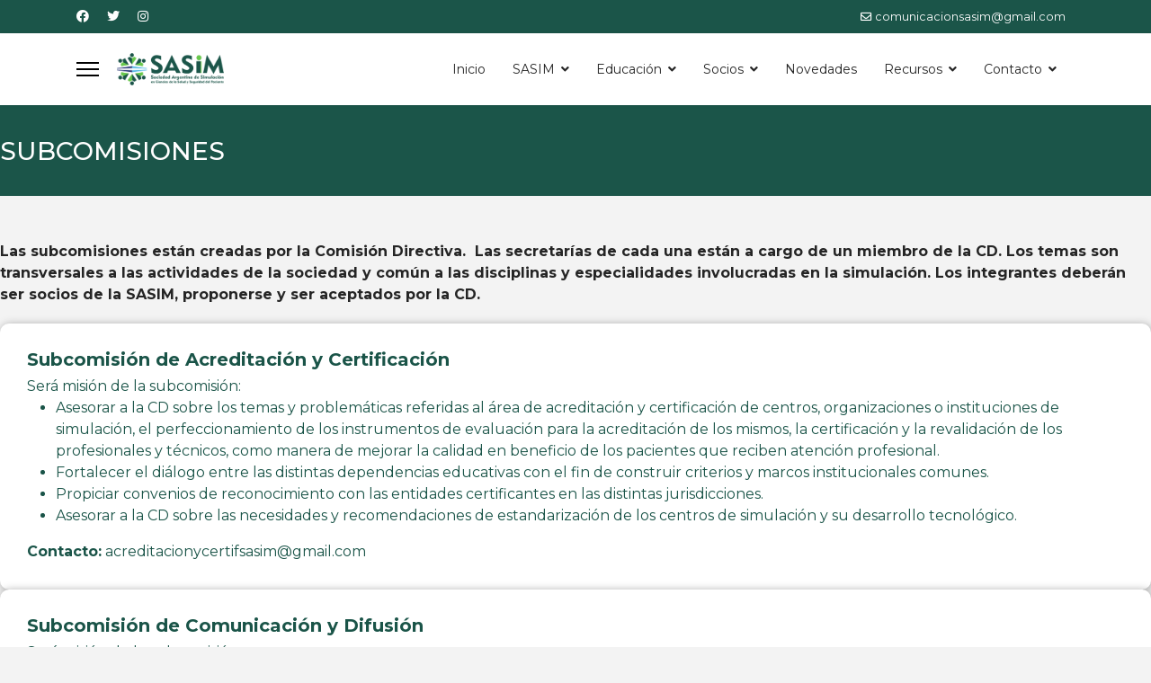

--- FILE ---
content_type: text/html; charset=utf-8
request_url: https://sasim.com.ar/index.php/sasim/subcomisiones
body_size: 7435
content:

<!doctype html>
<html lang="es-es" dir="ltr">
	<head>
		
		<meta name="viewport" content="width=device-width, initial-scale=1, shrink-to-fit=no">
		<meta charset="utf-8">
	<meta name="description" content="SASIM - Sociedad Argentina de Simulación en Ciencias de la Salud y Seguridad de Paciente.">
	<meta name="generator" content="Helix Ultimate - The Most Popular Joomla! Template Framework.">
	<title>SASIM - Sociedad Argentina de Simulación - Subcomisiones</title>
	<link href="/images/favicon.png" rel="shortcut icon" type="image/vnd.microsoft.icon">
	<link href="https://sasim.com.ar/index.php/component/finder/search?format=opensearch&amp;Itemid=101" rel="search" title="OpenSearch SASIM - Sociedad Argentina de Simulación" type="application/opensearchdescription+xml">
<link href="/media/vendor/awesomplete/css/awesomplete.css?1.1.5" rel="stylesheet" />
	<link href="/media/vendor/joomla-custom-elements/css/joomla-alert.min.css?0.2.0" rel="stylesheet" />
	<link href="/components/com_sppagebuilder/assets/css/font-awesome-5.min.css" rel="stylesheet" />
	<link href="/components/com_sppagebuilder/assets/css/font-awesome-v4-shims.css" rel="stylesheet" />
	<link href="/components/com_sppagebuilder/assets/css/animate.min.css" rel="stylesheet" />
	<link href="/components/com_sppagebuilder/assets/css/sppagebuilder.css" rel="stylesheet" />
	<link href="//fonts.googleapis.com/css?family=Montserrat:100,100i,300,300i,400,400i,500,500i,700,700i,900,900i&amp;subset=cyrillic&amp;display=swap" rel="stylesheet" media="none" onload="media=&quot;all&quot;" />
	<link href="/templates/shaper_helixultimate/css/bootstrap.min.css" rel="stylesheet" />
	<link href="/plugins/system/helixultimate/assets/css/system-j4.min.css" rel="stylesheet" />
	<link href="/media/system/css/joomla-fontawesome.min.css?7b8a0e39922702d6ae1cb52cf9711d73" rel="stylesheet" />
	<link href="/templates/shaper_helixultimate/css/template.css" rel="stylesheet" />
	<link href="/templates/shaper_helixultimate/css/presets/default.css" rel="stylesheet" />
	<style>.sp-page-builder .page-content #section-id-1665500029048{padding-top:35px;padding-right:0px;padding-bottom:25px;padding-left:0px;margin-top:0px;margin-right:0px;margin-bottom:0px;margin-left:0px;color:#ffffff;background-color:#1B5549;}#column-id-1665500029047{box-shadow:0 0 0 0 #fff;}.sp-page-builder .page-content #section-id-1665746963546{padding-top:50px;padding-right:0px;padding-bottom:0px;padding-left:0px;margin-top:0px;margin-right:0px;margin-bottom:0px;margin-left:0px;background-color:#F3F3F3;}#column-id-1665746963545{box-shadow:0 0 0 0 #fff;}.sp-page-builder .page-content #section-id-1665504456785{padding-top:20px;padding-right:0px;padding-bottom:20px;padding-left:0px;margin-top:0px;margin-right:0px;margin-bottom:0px;margin-left:0px;color:#1A5448;background-color:#F3F3F3;}#column-id-1665504456786{padding-top:30px;padding-right:30px;padding-bottom:30px;padding-left:30px;box-shadow:1px 1px 10px 0px #a4a4a4;background-color:#ffffff;}#sppb-addon-1665504456787 .sppb-addon-title {font-size:20px;line-height:20px;font-weight:600;}#column-id-1690466207309{padding-top:30px;padding-right:30px;padding-bottom:30px;padding-left:30px;box-shadow:1px 1px 10px 0px #a4a4a4;background-color:#ffffff;}#sppb-addon-1665751415880 .sppb-addon-title {font-size:20px;line-height:20px;font-weight:600;}#column-id-1690466207310{padding-top:30px;padding-right:30px;padding-bottom:30px;padding-left:30px;box-shadow:1px 1px 10px 0px #a4a4a4;background-color:#ffffff;}#sppb-addon-1665751415895 .sppb-addon-title {font-size:20px;line-height:20px;font-weight:600;}.sp-page-builder .page-content #section-id-1665751415878{padding-top:20px;padding-right:0px;padding-bottom:20px;padding-left:0px;margin-top:0px;margin-right:0px;margin-bottom:0px;margin-left:0px;color:#1A5448;background-color:#F3F3F3;}#column-id-1665751415879{padding-top:30px;padding-right:30px;padding-bottom:30px;padding-left:30px;box-shadow:1px 1px 10px 0px #a4a4a4;background-color:#ffffff;}#sppb-addon-1665751415900 .sppb-addon-title {font-size:20px;line-height:20px;font-weight:600;}#column-id-1690466207311{padding-top:30px;padding-right:30px;padding-bottom:30px;padding-left:30px;box-shadow:1px 1px 10px 0px #a4a4a4;background-color:#ffffff;}#sppb-addon-1665746963554 .sppb-addon-title {font-size:20px;line-height:20px;font-weight:600;}.sp-page-builder .page-content #section-id-1665751415893{padding-top:20px;padding-right:0px;padding-bottom:20px;padding-left:0px;margin-top:0px;margin-right:0px;margin-bottom:0px;margin-left:0px;color:#1A5448;background-color:#F3F3F3;}#column-id-1665751415894{padding-top:30px;padding-right:30px;padding-bottom:30px;padding-left:30px;box-shadow:1px 1px 10px 0px #a4a4a4;background-color:#ffffff;}.sp-page-builder .page-content #section-id-1665751415898{padding-top:20px;padding-right:0px;padding-bottom:20px;padding-left:0px;margin-top:0px;margin-right:0px;margin-bottom:0px;margin-left:0px;color:#1A5448;background-color:#F3F3F3;}#column-id-1665751415899{padding-top:30px;padding-right:30px;padding-bottom:30px;padding-left:30px;box-shadow:1px 1px 10px 0px #a4a4a4;background-color:#ffffff;}.sp-page-builder .page-content #section-id-1665746963552{padding-top:20px;padding-right:0px;padding-bottom:20px;padding-left:0px;margin-top:0px;margin-right:0px;margin-bottom:0px;margin-left:0px;color:#1A5448;background-color:#F3F3F3;}#column-id-1665746963553{padding-top:30px;padding-right:30px;padding-bottom:30px;padding-left:30px;box-shadow:1px 1px 10px 0px #a4a4a4;background-color:#ffffff;}</style>
	<style>#sp-main-body {
    padding: 50px 0;
}
#column-id-1665504456786,#column-id-1666377673070,#column-id-1665751415879,#column-id-1665751415894,#column-id-1665751415899,#column-id-1665746963553,#column-id-1665498852074,#column-id-1665498852076,#column-id-1665498852077,#column-id-1665498852078,#column-id-1666358212707,#column-id-1666358212711,#column-id-1666358212715,#column-id-1666358212719,#column-id-1666358212770,#column-id-1666358212774,#column-id-1666358212778,#column-id-1666358212782,#column-id-1666358212846,#column-id-1666358212850,#column-id-1666358212887,#column-id-1666358212891,#column-id-1666358212895,#column-id-1666358212916,#column-id-1666358212904,#column-id-1666358212908,#column-id-1666358212912,#column-id-1666358212916,#column-id-1666358212880,#column-id-1666358212884,#column-id-1666358212931,#column-id-1666358212935,#column-id-1666358212942,#column-id-1667416736016,#column-id-1667416985620,#column-id-1690466207309,#column-id-1690466207310,#column-id-1690466207311,#column-id-1725315927268 {
    border-radius: 10px;
}
.sppb-panel-modern>.sppb-panel-heading {
    padding: 0px 0px 0px 0px;
    background: #fffff;
    color: #4b5981;
}
.sppb-panel-modern {
border: 0px;
}

.sppb-col-md-2{
padding-right: 0px;
padding-left: 0px;
}
.sppb-addon-single-image-container a>img.sppb-img-responsive{
    max-width: calc(100% + 20px);
    width: 100%;
    transition: margin 0.5s, width 0.5s;
}
.sppb-addon-single-image-container a>img.sppb-img-responsive:hover{
    width: calc(100% + 20px) !important;
    margin: -10px;
}</style>
	<style>body{font-family: 'Montserrat', sans-serif;font-size: 16px;line-height: 1.56;text-decoration: none;}
@media (min-width:768px) and (max-width:991px){body{font-size: 14px;}
}
@media (max-width:767px){body{font-size: 13px;}
}
</style>
	<style>h1{font-family: 'Montserrat', sans-serif;text-decoration: none;}
</style>
	<style>h2{font-family: 'Montserrat', sans-serif;text-decoration: none;}
</style>
	<style>h3{font-family: 'Montserrat', sans-serif;text-decoration: none;}
</style>
	<style>h4{font-family: 'Montserrat', sans-serif;text-decoration: none;}
</style>
	<style>.logo-image {height:36px;}.logo-image-phone {height:36px;}</style>
<script src="/media/vendor/jquery/js/jquery.min.js?3.6.0"></script>
	<script src="/media/legacy/js/jquery-noconflict.min.js?04499b98c0305b16b373dff09fe79d1290976288"></script>
	<script type="application/json" class="joomla-script-options new">{"data":{"breakpoints":{"tablet":991,"mobile":480},"header":{"stickyOffset":"100"}},"joomla.jtext":{"MOD_FINDER_SEARCH_VALUE":"Buscar&hellip;","ERROR":"Error","MESSAGE":"Mensaje","NOTICE":"Aviso","WARNING":"Advertencia","JCLOSE":"Cerrar","JOK":"OK","JOPEN":"Abrir"},"finder-search":{"url":"\/index.php\/component\/finder\/?task=suggestions.suggest&format=json&tmpl=component&Itemid=101"},"system.paths":{"root":"","rootFull":"https:\/\/sasim.com.ar\/","base":"","baseFull":"https:\/\/sasim.com.ar\/"},"csrf.token":"47fc2b8e5f675c15c446f0ed8a667dbf"}</script>
	<script src="/media/system/js/core.min.js?bea7b244e267b04087cedcf531f6fe827a8e101f"></script>
	<script src="/media/system/js/showon-es5.min.js?4773265a19291954f19755d6f2ade3ca7ed9022f" defer nomodule></script>
	<script src="/media/com_finder/js/finder-es5.min.js?bad573eb3c559a3e1070529bf0ccb8d8745ba5f3" nomodule defer></script>
	<script src="/media/system/js/messages-es5.min.js?70b6651d6deab46dc8a25f03338f66f540cc62e2" nomodule defer></script>
	<script src="/media/system/js/showon.min.js?bfc733e48a923aaffb3d959cd04f176bad7d7d52" type="module"></script>
	<script src="/media/vendor/awesomplete/js/awesomplete.min.js?1.1.5" defer></script>
	<script src="/media/com_finder/js/finder.min.js?29fe670bb180ec95c613a0e6aa6df738d9de97d4" type="module"></script>
	<script src="/media/system/js/messages.min.js?7425e8d1cb9e4f061d5e30271d6d99b085344117" type="module"></script>
	<script src="/components/com_sppagebuilder/assets/js/sppagebuilder.js?b207d5ea705bc7af71d987f0fcb1ace1" defer></script>
	<script src="/templates/shaper_helixultimate/js/bootstrap.bundle.min.js"></script>
	<script src="/templates/shaper_helixultimate/js/main.js"></script>
	<script>template="shaper_helixultimate";</script>
	<meta property="og:title" content="Subcomisiones" />
	<meta property="og:type" content="website" />
	<meta property="og:url" content="https://sasim.com.ar/index.php/sasim/subcomisiones" />
	<meta property="og:site_name" content="SASIM - Sociedad Argentina de Simulación" />
	<meta name="twitter:card" content="summary" />
	<meta name="twitter:site" content="SASIM - Sociedad Argentina de Simulación" />
	</head>
	<body class="site helix-ultimate hu com-sppagebuilder view-page layout-default task-none itemid-216 es-es ltr sticky-header layout-fluid offcanvas-init offcanvs-position-left">

		
		
		<div class="body-wrapper">
			<div class="body-innerwrapper">
				
	<div class="sticky-header-placeholder"></div>
<div id="sp-top-bar">
	<div class="container">
		<div class="container-inner">
			<div class="row">
				<div id="sp-top1" class="col-lg-6">
					<div class="sp-column text-center text-lg-start">
													<ul class="social-icons"><li class="social-icon-facebook"><a target="_blank" rel="noopener noreferrer" href="https://www.facebook.com/sasimcomunidad?mibextid=ZbWKwL" aria-label="Facebook"><span class="fab fa-facebook" aria-hidden="true"></span></a></li><li class="social-icon-twitter"><a target="_blank" rel="noopener noreferrer" href="https://x.com/sasimcomunidad?t=BhBkJxLRllde6MKHGdgNmg&s=08" aria-label="Twitter"><span class="fab fa-twitter" aria-hidden="true"></span></a></li><li class="social-icon-instagram"><a target="_blank" rel="noopener noreferrer" href="https://www.instagram.com/sasimcomunidad?igsh=MXA1dDlrcjVrdW15MA==" aria-label="Instagram"><span class="fab fa-instagram" aria-hidden="true"></span></a></li></ul>						
												
					</div>
				</div>

				<div id="sp-top2" class="col-lg-6">
					<div class="sp-column text-center text-lg-end">
						
													<ul class="sp-contact-info"><li class="sp-contact-email"><span class="far fa-envelope" aria-hidden="true"></span> <a href="mailto:comunicacionsasim@gmail.com">comunicacionsasim@gmail.com</a></li></ul>												
					</div>
				</div>
			</div>
		</div>
	</div>
</div>

<header id="sp-header">
	<div class="container">
		<div class="container-inner">
			<div class="row">
				<!-- Logo -->
				<div id="sp-logo" class="col-auto">
					<div class="sp-column">
						<a id="offcanvas-toggler" aria-label="Menu" class="offcanvas-toggler-left d-flex align-items-center" href="#" aria-hidden="true" title="Menu"><div class="burger-icon"><span></span><span></span><span></span></div></a><div class="logo"><a href="/">
				<img class='logo-image  d-none d-lg-inline-block'
					srcset='https://sasim.com.ar/images/logo_web.png 1x, https://sasim.com.ar/images/logo_web.png 2x'
					src='https://sasim.com.ar/images/logo_web.png'
					alt='SASIM - Sociedad Argentina de Simulación'
				/>
				<img class="logo-image-phone d-inline-block d-lg-none" src="https://sasim.com.ar/images/logo_web.png" alt="SASIM - Sociedad Argentina de Simulación" /></a></div>						
					</div>
				</div>

				<!-- Menu -->
				<div id="sp-menu" class="col-auto flex-auto">
					<div class="sp-column d-flex justify-content-end align-items-center">
						<nav class="sp-megamenu-wrapper d-flex" role="navigation"><ul class="sp-megamenu-parent menu-animation-fade-up d-none d-lg-block"><li class="sp-menu-item"><a   href="/index.php" >Inicio</a></li><li class="sp-menu-item sp-has-child active"><span  class=" sp-menu-separator" >SASIM</span><div class="sp-dropdown sp-dropdown-main sp-menu-right" style="width: 180px;"><div class="sp-dropdown-inner"><ul class="sp-dropdown-items"><li class="sp-menu-item"><a   href="/index.php/sasim/comision-directiva" >Comisión Directiva</a></li><li class="sp-menu-item current-item active"><a aria-current="page"  href="/index.php/sasim/subcomisiones" >Subcomisiones</a></li><li class="sp-menu-item"><a   href="/index.php/sasim/centros-sasim" >Centros SASIM</a></li><li class="sp-menu-item"><a   href="/index.php/sasim/bolsa-de-empleo" >Bolsa de Empleo</a></li></ul></div></div></li><li class="sp-menu-item sp-has-child"><span  class=" sp-menu-separator" >Educación</span><div class="sp-dropdown sp-dropdown-main sp-menu-right" style="width: 180px;"><div class="sp-dropdown-inner"><ul class="sp-dropdown-items"><li class="sp-menu-item"><a  rel="noopener noreferrer" href="https://sasim.com.ar/campus/" target="_blank" >Campus</a></li><li class="sp-menu-item"><a   href="/index.php/educacion/grupos-de-trabajo" >Grupos de Trabajo</a></li><li class="sp-menu-item"><a   href="/index.php/educacion/cursos-eventos" >Cursos &amp; Eventos</a></li><li class="sp-menu-item"><span  class=" sp-menu-separator" >Calendario</span></li></ul></div></div></li><li class="sp-menu-item sp-has-child"><span  class=" sp-menu-separator" >Socios</span><div class="sp-dropdown sp-dropdown-main sp-menu-right" style="width: 180px;"><div class="sp-dropdown-inner"><ul class="sp-dropdown-items"><li class="sp-menu-item"><a   href="/index.php/socios/padron-de-socios" >Padrón de Socios</a></li><li class="sp-menu-item"><a   href="https://sasim.com.ar/campus/" >Acceso al campus</a></li><li class="sp-menu-item"><a   href="https://sasim.com.ar/index.php/contacto/alta-socio" >Formulario para asociarse</a></li></ul></div></div></li><li class="sp-menu-item"><a   href="/index.php/novedades" >Novedades</a></li><li class="sp-menu-item sp-has-child"><span  class=" sp-menu-separator" >Recursos</span><div class="sp-dropdown sp-dropdown-main sp-menu-right" style="width: 180px;"><div class="sp-dropdown-inner"><ul class="sp-dropdown-items"><li class="sp-menu-item"><a  rel="noopener noreferrer" href="/descargas/LIBRO_SIMULACION_Y_EDUCACION.pdf" target="_blank" >Libro de Simulación y Educación</a></li><li class="sp-menu-item"><a  rel="noopener noreferrer" href="/descargas/Recomendaciones_SASIM_2020.pdf" target="_blank" >Recomendaciones SASIM</a></li><li class="sp-menu-item"><a   href="/descargas/codigo_de_etica.pdf" >Código de Ética</a></li><li class="sp-menu-item"><a  rel="noopener noreferrer" href="/descargas/Estandares_de_Mejores_Practicas_de_Simulacion_en_Salud.pdf" target="_blank" >Estándares Simulación</a></li></ul></div></div></li><li class="sp-menu-item sp-has-child"><span  class=" sp-menu-separator" >Contacto</span><div class="sp-dropdown sp-dropdown-main sp-menu-right" style="width: 180px;"><div class="sp-dropdown-inner"><ul class="sp-dropdown-items"><li class="sp-menu-item"><a   href="/index.php/contacto/alta-socio" >Alta socio</a></li></ul></div></div></li></ul></nav>						

						<!-- Related Modules -->
						<div class="d-none d-lg-flex header-modules align-items-center">
							
													</div>

						<!-- if offcanvas position right -->
											</div>
				</div>
			</div>
		</div>
	</div>
</header>
				
<section id="sp-page-title" >

				
	
<div class="row">
	<div id="sp-title" class="col-lg-12 "><div class="sp-column "></div></div></div>
				
</section>
<section id="sp-main-body" >

				
	
<div class="row">
	
<main id="sp-component" class="col-lg-12 ">
	<div class="sp-column ">
		<div id="system-message-container" aria-live="polite">
	</div>


		
		<div id="sp-page-builder" class="sp-page-builder  page-13">

	
	<div class="page-content">
				<section id="section-id-1665500029048" class="sppb-section " ><div class="sppb-row-container"><div class="sppb-row"><div class="sppb-col-md-12"><div id="column-id-1665500029047" class="sppb-column" ><div class="sppb-column-addons"><div id="sppb-addon-1665500029051" class="clearfix" ><div class="sppb-addon sppb-addon-text-block sppb-text-center "><h3 class="sppb-addon-title">SUBCOMISIONES</h3><div class="sppb-addon-content"></div></div></div></div></div></div></div></div></section><section id="section-id-1665746963546" class="sppb-section " ><div class="sppb-row-container"><div class="sppb-row"><div class="sppb-col-md-12"><div id="column-id-1665746963545" class="sppb-column" ><div class="sppb-column-addons"><div id="sppb-addon-1665746963549" class="clearfix" ><div class="sppb-addon sppb-addon-text-block  "><div class="sppb-addon-content"><strong>Las subcomisiones est&aacute;n creadas por la Comisi&oacute;n Directiva. &nbsp;Las secretar&iacute;as de cada una est&aacute;n a cargo de un miembro de la CD. Los temas son transversales a las actividades de la sociedad y com&uacute;n a las disciplinas y especialidades involucradas en la simulaci&oacute;n. Los integrantes deber&aacute;n ser socios de la SASIM, proponerse y ser aceptados por la CD.</strong></div></div></div></div></div></div></div></div></section><section id="section-id-1665504456785" class="sppb-section " ><div class="sppb-row-container"><div class="sppb-row"><div class="sppb-col-md-4"><div id="column-id-1665504456786" class="sppb-column" ><div class="sppb-column-addons"><div id="sppb-addon-1665504456787" class="clearfix" ><div class="sppb-addon sppb-addon-text-block sppb-text-left "><h3 class="sppb-addon-title">Subcomisión de Acreditación y Certificación</h3><div class="sppb-addon-content">Ser&aacute; misi&oacute;n de la subcomisi&oacute;n:&nbsp;<br />
<ul>
<li>Asesorar a la CD sobre los temas y problem&aacute;ticas referidas al &aacute;rea de acreditaci&oacute;n y certificaci&oacute;n de centros, organizaciones o instituciones de simulaci&oacute;n, el perfeccionamiento de los instrumentos de evaluaci&oacute;n para la acreditaci&oacute;n de los mismos, la certificaci&oacute;n y la revalidaci&oacute;n de los profesionales y t&eacute;cnicos, como manera de mejorar la calidad en beneficio de los pacientes que reciben atenci&oacute;n profesional.&nbsp;</li>
<li>Fortalecer el di&aacute;logo entre las distintas dependencias educativas con el fin de construir criterios y marcos institucionales comunes.&nbsp;</li>
<li>Propiciar convenios de reconocimiento con las entidades certificantes en las distintas jurisdicciones.</li>
<li>Asesorar a la CD sobre las necesidades y recomendaciones de estandarizaci&oacute;n de los centros de simulaci&oacute;n y su desarrollo tecnol&oacute;gico.</li>
</ul>
​<strong>Contacto:</strong> acreditacionycertifsasim@gmail.com</div></div></div></div></div></div><div class="sppb-col-md-4"><div id="column-id-1690466207309" class="sppb-column" ><div class="sppb-column-addons"><div id="sppb-addon-1665751415880" class="clearfix" ><div class="sppb-addon sppb-addon-text-block sppb-text-left "><h3 class="sppb-addon-title">Subcomisión de Comunicación y Difusión</h3><div class="sppb-addon-content">Ser&aacute; misi&oacute;n de la subcomisi&oacute;n:<br />
<ul>
<li>Mantener los canales de comunicaci&oacute;n con sus asociados y de difundir las actividades que realiza la sociedad a las distintas personas que pudieran estar interesadas.</li>
<li>Mantener y actualizar el contenido de la p&aacute;gina web y la redacci&oacute;n de las noticias y/o novedades importantes de la sociedad, as&iacute; como del contenido cient&iacute;fico y &nbsp;la difusi&oacute;n de los &nbsp;eventos relacionadas con la simulaci&oacute;n a trav&eacute;s de las redes sociales, impresos y los formatos &nbsp;multimedia que &nbsp;se propongan.</li>
</ul>
<strong>Contacto:</strong> comunicacionydifusionsasim@gmail.com</div></div></div></div></div></div><div class="sppb-col-md-4"><div id="column-id-1690466207310" class="sppb-column" ><div class="sppb-column-addons"><div id="sppb-addon-1665751415895" class="clearfix" ><div class="sppb-addon sppb-addon-text-block sppb-text-left "><h3 class="sppb-addon-title">Subcomisión de Educación</h3><div class="sppb-addon-content">Ser&aacute; misi&oacute;n de la subcomisi&oacute;n:<br />
<ul>
<li>Promover, desarrollar e implementar actividades, acciones y programas cient&iacute;ficos dedicados a la formaci&oacute;n de grado y posgrado en salud que utilicen la simulaci&oacute;n como estrategia educativa.&nbsp;</li>
<li>Promover la inclusi&oacute;n creciente de la simulaci&oacute;n como estrategia educativa en la formaci&oacute;n t&eacute;cnica y profesional en las distintas disciplinas del cuidado de la salud en nuestro pa&iacute;s.&nbsp;</li>
<li>Asesorar a la CD sobre el desarrollo de proyectos de capacitaci&oacute;n y educaci&oacute;n continua de los miembros del equipo de salud que intervienen en la atenci&oacute;n de los pacientes.&nbsp;</li>
<li>Promover, organizar y coordinar las actividades educativas presenciales y a distancia, as&iacute; como las jornadas, simposios y congresos de la sociedad. Propiciar estrategias de formaci&oacute;n docente continuas y estimular instancias de intercambio y reflexi&oacute;n que mejoren las pr&aacute;cticas docentes.</li>
</ul>
<strong>Contacto:</strong> educacionsasim@gmail.com</div></div></div></div></div></div></div></div></section><section id="section-id-1665751415878" class="sppb-section " ><div class="sppb-row-container"><div class="sppb-row"><div class="sppb-col-md-6"><div id="column-id-1665751415879" class="sppb-column" ><div class="sppb-column-addons"><div id="sppb-addon-1665751415900" class="clearfix" ><div class="sppb-addon sppb-addon-text-block sppb-text-left "><h3 class="sppb-addon-title">Subcomisión de Investigación e Innovación</h3><div class="sppb-addon-content">Ser&aacute; misi&oacute;n de la subcomisi&oacute;n:&nbsp;<br />
<ul>
<li>Propiciar y apoyar la investigaci&oacute;n a trav&eacute;s de la promoci&oacute;n de proyectos colaborativos que involucren las distintas disciplinas que conforman nuestra sociedad.&nbsp;</li>
<li>Desarrollar la investigaci&oacute;n tanto en el &aacute;rea de la educaci&oacute;n como en el &aacute;rea cl&iacute;nica y divulgar sus resultados, tanto en espacios externos como en documentos de la propia SASIM, para ser compartidos por toda la comunidad.&nbsp;</li>
<li>Promover la innovaci&oacute;n fortaleciendo las experiencias colaborativas y multic&eacute;ntricas.</li>
</ul>
<strong>Contacto:</strong> investigacioneinnova@gmail.com</div></div></div></div></div></div><div class="sppb-col-md-6"><div id="column-id-1690466207311" class="sppb-column" ><div class="sppb-column-addons"><div id="sppb-addon-1665746963554" class="clearfix" ><div class="sppb-addon sppb-addon-text-block sppb-text-left "><h3 class="sppb-addon-title">Subcomisión de Instituciones Asociadas</h3><div class="sppb-addon-content">Estar&aacute; conformada por los delegados o representantes de las instituciones o personas jur&iacute;dicas que se incorporen como socios corporativos o institucionales, quienes deben ser socios activos de SASIM. &nbsp;El secretario ser&aacute; el vicepresidente en ejercicio. El prosecretario ser&aacute; propuesto por los integrantes de la subcomisi&oacute;n.<br /><br />Ser&aacute; misi&oacute;n de la subcomisi&oacute;n:<br /><br />
<ul>
<li>Promover y apoyar los procesos de articulaci&oacute;n creciente de los distintos centros de simulaci&oacute;n de nuestro pa&iacute;s, permitiendo compartir y promover la experiencia acad&eacute;mica y la investigaci&oacute;n.</li>
<li>Promover la asociaci&oacute;n, convenios o acuerdos institucionales que faciliten el trabajo conjunto, las actividades participativas y la colaboraci&oacute;n formal en proyectos comunes.</li>
</ul>
<strong>Contacto:</strong> institucionesasociadas@gmail.com</div></div></div></div></div></div></div></div></section><section id="section-id-1665751415893" class="sppb-section  sppb-hidden-md sppb-hidden-lg sppb-hidden-sm sppb-hidden-xs" ><div class="sppb-row-container"><div class="sppb-row"><div class="sppb-col-md-12"><div id="column-id-1665751415894" class="sppb-column" ><div class="sppb-column-addons"></div></div></div></div></div></section><section id="section-id-1665751415898" class="sppb-section  sppb-hidden-md sppb-hidden-lg sppb-hidden-sm sppb-hidden-xs" ><div class="sppb-row-container"><div class="sppb-row"><div class="sppb-col-md-12"><div id="column-id-1665751415899" class="sppb-column" ><div class="sppb-column-addons"></div></div></div></div></div></section><section id="section-id-1665746963552" class="sppb-section  sppb-hidden-md sppb-hidden-lg sppb-hidden-sm sppb-hidden-xs" ><div class="sppb-row-container"><div class="sppb-row"><div class="sppb-col-md-12"><div id="column-id-1665746963553" class="sppb-column" ><div class="sppb-column-addons"></div></div></div></div></div></section>			</div>
</div>

					<div class="sp-module-content-bottom clearfix">
				<div class="sp-module "><div class="sp-module-content">
<div id="mod-custom120" class="mod-custom custom">
    <div>
<p style="text-align: center; color: #35427f;"><strong>SASIM • Sociedad Argentina de Simulación en Ciencias de la Salud y Seguridad de Paciente<br /></strong>Esmeralda 980, 2do piso A, CABA, Argentina | comunicacionsasim@gmail.com<br />CUIT 30-71611573-5 | IGJ 1903318</p>
<table align="center">
<tbody>
<tr>
<td><a href="https://www.facebook.com/sasimcomunidad?mibextid=ZbWKwL" target="_blank" rel="noopener"><img src="/images/ico_fb.png" /></a></td>
<td> </td>
<td><a href="https://x.com/sasimcomunidad?t=BhBkJxLRllde6MKHGdgNmg&amp;s=08" target="_blank" rel="noopener"><img src="/images/ico_x.png" /></a></td>
<td> </td>
<td><a href="https://www.instagram.com/sasimcomunidad?igsh=MXA1dDlrcjVrdW15MA==" target="_blank" rel="noopener"><img src="/images/ico_ig.png" /></a></td>
</tr>
</tbody>
</table>
<p style="text-align: center; color: #35427f;"> </p>
</div></div>
</div></div>
			</div>
			</div>
</main>
</div>
				
</section>
<footer id="sp-footer" >

						<div class="container">
				<div class="container-inner">
			
	
<div class="row">
	<div id="sp-footer1" class="col-lg-12 "><div class="sp-column "><span class="sp-copyright"><p style="text-align:center;">© 2026 SASIM - Sociedad Argentina de Simulación</p></span></div></div></div>
							</div>
			</div>
			
</footer>			</div>
		</div>

		<!-- Off Canvas Menu -->
		<div class="offcanvas-overlay"></div>
		<!-- Rendering the offcanvas style -->
		<!-- If canvas style selected then render the style -->
		<!-- otherwise (for old templates) attach the offcanvas module position -->
					<div class="offcanvas-menu">
	<div class="d-flex align-items-center p-3 pt-4">
		<a id="offcanvas-toggler" aria-label="Menu" class="offcanvas-toggler-left d-flex align-items-center" href="#" aria-hidden="true" title="Menu"><div class="burger-icon"><span></span><span></span><span></span></div></a><div class="logo"><a href="/">
				<img class='logo-image  d-none d-lg-inline-block'
					srcset='https://sasim.com.ar/images/logo_web.png 1x, https://sasim.com.ar/images/logo_web.png 2x'
					src='https://sasim.com.ar/images/logo_web.png'
					alt='SASIM - Sociedad Argentina de Simulación'
				/>
				<img class="logo-image-phone d-inline-block d-lg-none" src="https://sasim.com.ar/images/logo_web.png" alt="SASIM - Sociedad Argentina de Simulación" /></a></div>		<a href="#" class="close-offcanvas" aria-label="Close Off-canvas">
			<div class="burger-icon">
				<span></span>
				<span></span>
				<span></span>
			</div>
		</a>
	</div>
	<div class="offcanvas-inner">
		<div class="d-flex header-modules mb-3">
							<div class="sp-module "><div class="sp-module-content">
<form class="mod-finder js-finder-searchform form-search" action="/index.php/component/finder/search?Itemid=101" method="get" role="search">
    <label for="mod-finder-searchword0" class="visually-hidden finder">Buscar</label><input type="text" name="q" id="mod-finder-searchword0" class="js-finder-search-query form-control" value="" placeholder="Buscar&hellip;">
            <input type="hidden" name="Itemid" value="101"></form>
</div></div>			
							<div class="sp-module">
<a class="sp-sign-in" href="/index.php/component/users/login?Itemid=101" ><span class="far fa-user me-1" aria-hidden="true"></span><span class="signin-text d-none d-lg-inline-block">Sign In</span></a>
</div>					</div>
		
					<div class="sp-module "><div class="sp-module-content"><ul class="menu nav-pills">
<li class="item-101 default"><a href="/index.php" >Inicio</a></li><li class="item-214 active menu-divider menu-deeper menu-parent"><span class="menu-separator ">SASIM<span class="menu-toggler"></span></span>
<ul class="menu-child"><li class="item-238"><a href="/index.php/sasim/comision-directiva" >Comisión Directiva</a></li><li class="item-216 current active"><a href="/index.php/sasim/subcomisiones" >Subcomisiones</a></li><li class="item-236"><a href="/index.php/sasim/centros-sasim" >Centros SASIM</a></li><li class="item-245"><a href="/index.php/sasim/bolsa-de-empleo" >Bolsa de Empleo</a></li></ul></li><li class="item-217 menu-divider menu-deeper menu-parent"><span class="menu-separator ">Educación<span class="menu-toggler"></span></span>
<ul class="menu-child"><li class="item-246"><a href="https://sasim.com.ar/campus/" target="_blank" rel="noopener noreferrer">Campus</a></li><li class="item-215"><a href="/index.php/educacion/grupos-de-trabajo" >Grupos de Trabajo</a></li><li class="item-240"><a href="/index.php/educacion/cursos-eventos" >Cursos &amp; Eventos</a></li><li class="item-248 menu-divider"><span class="menu-separator ">Calendario</span>
</li></ul></li><li class="item-249 menu-divider menu-deeper menu-parent"><span class="menu-separator ">Socios<span class="menu-toggler"></span></span>
<ul class="menu-child"><li class="item-237"><a href="/index.php/socios/padron-de-socios" >Padrón de Socios</a></li><li class="item-250"><a href="https://sasim.com.ar/campus/" >Acceso al campus</a></li><li class="item-251"><a href="https://sasim.com.ar/index.php/contacto/alta-socio" >Formulario para asociarse</a></li></ul></li><li class="item-218"><a href="/index.php/novedades" >Novedades</a></li><li class="item-254 menu-divider menu-deeper menu-parent"><span class="menu-separator ">Recursos<span class="menu-toggler"></span></span>
<ul class="menu-child"><li class="item-255"><a href="/descargas/LIBRO_SIMULACION_Y_EDUCACION.pdf" target="_blank" rel="noopener noreferrer">Libro de Simulación y Educación</a></li><li class="item-256"><a href="/descargas/Recomendaciones_SASIM_2020.pdf" target="_blank" rel="noopener noreferrer">Recomendaciones SASIM</a></li><li class="item-257"><a href="/descargas/codigo_de_etica.pdf" >Código de Ética</a></li><li class="item-258"><a href="/descargas/Estandares_de_Mejores_Practicas_de_Simulacion_en_Salud.pdf" target="_blank" rel="noopener noreferrer">Estándares Simulación</a></li></ul></li><li class="item-220 menu-divider menu-deeper menu-parent"><span class="menu-separator ">Contacto<span class="menu-toggler"></span></span>
<ul class="menu-child"><li class="item-241"><a href="/index.php/contacto/alta-socio" >Alta socio</a></li></ul></li></ul>
</div></div>		
		
					<div class="mb-4">
				<ul class="sp-contact-info"><li class="sp-contact-email"><span class="far fa-envelope" aria-hidden="true"></span> <a href="mailto:comunicacionsasim@gmail.com">comunicacionsasim@gmail.com</a></li></ul>			</div>
		
					<ul class="social-icons"><li class="social-icon-facebook"><a target="_blank" rel="noopener noreferrer" href="https://www.facebook.com/sasimcomunidad?mibextid=ZbWKwL" aria-label="Facebook"><span class="fab fa-facebook" aria-hidden="true"></span></a></li><li class="social-icon-twitter"><a target="_blank" rel="noopener noreferrer" href="https://x.com/sasimcomunidad?t=BhBkJxLRllde6MKHGdgNmg&s=08" aria-label="Twitter"><span class="fab fa-twitter" aria-hidden="true"></span></a></li><li class="social-icon-instagram"><a target="_blank" rel="noopener noreferrer" href="https://www.instagram.com/sasimcomunidad?igsh=MXA1dDlrcjVrdW15MA==" aria-label="Instagram"><span class="fab fa-instagram" aria-hidden="true"></span></a></li></ul>		
					
				
		<!-- custom module position -->
		
	</div>
</div>				

		<!-- Start of HubSpot Embed Code -->
<script type="text/javascript" id="hs-script-loader" async defer src="//js.hs-scripts.com/8992746.js"></script>
<!-- End of HubSpot Embed Code -->

		

		<!-- Go to top -->
					<a href="#" class="sp-scroll-up" aria-label="Scroll Up"><span class="fas fa-angle-up" aria-hidden="true"></span></a>
					</body>
</html>